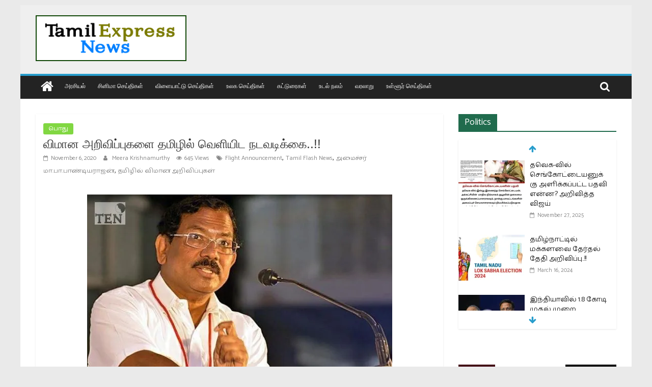

--- FILE ---
content_type: text/html; charset=utf-8
request_url: https://www.google.com/recaptcha/api2/aframe
body_size: 250
content:
<!DOCTYPE HTML><html><head><meta http-equiv="content-type" content="text/html; charset=UTF-8"></head><body><script nonce="ZY3NK0Pj2c8VHfyxmpfztg">/** Anti-fraud and anti-abuse applications only. See google.com/recaptcha */ try{var clients={'sodar':'https://pagead2.googlesyndication.com/pagead/sodar?'};window.addEventListener("message",function(a){try{if(a.source===window.parent){var b=JSON.parse(a.data);var c=clients[b['id']];if(c){var d=document.createElement('img');d.src=c+b['params']+'&rc='+(localStorage.getItem("rc::a")?sessionStorage.getItem("rc::b"):"");window.document.body.appendChild(d);sessionStorage.setItem("rc::e",parseInt(sessionStorage.getItem("rc::e")||0)+1);localStorage.setItem("rc::h",'1769380127265');}}}catch(b){}});window.parent.postMessage("_grecaptcha_ready", "*");}catch(b){}</script></body></html>